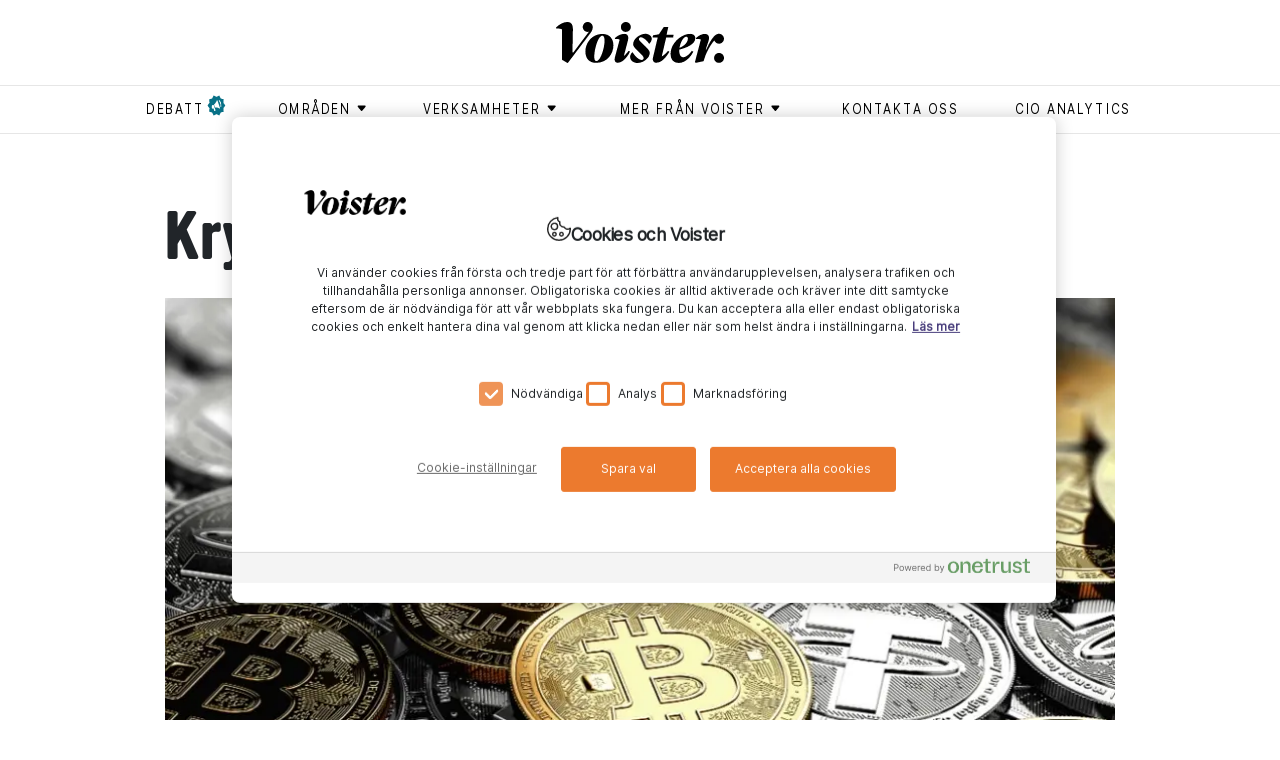

--- FILE ---
content_type: text/html; charset=utf-8
request_url: https://www.voister.se/artikel/2018/01/kryptovaluta-mojlighet-for-cyberbrottslingar/
body_size: 11084
content:
<!DOCTYPE html><html lang="sv"><meta charSet="UTF-8"/><meta http-equiv="X-UA-Compatible" content="IE=edge"/><meta name="viewport" content="width=device-width, initial-scale=1.0"/><link rel="alternate" type="application/rss+xml" title="Voister RSS feed" href="/rss"/><link rel="shortcut icon" href="/favicon.ico" type="image/x-icon"/><link rel="apple-touch-icon" href="/icons/apple-touch-icon.png"/><link rel="apple-touch-icon" sizes="57x57" href="/icons/apple-touch-icon-57x57.png"/><link rel="apple-touch-icon" sizes="72x72" href="/icons/apple-touch-icon-72x72.png"/><link rel="apple-touch-icon" sizes="76x76" href="/icons/apple-touch-icon-76x76.png"/><link rel="apple-touch-icon" sizes="114x114" href="/icons/apple-touch-icon-114x114.png"/><link rel="apple-touch-icon" sizes="120x120" href="/icons/apple-touch-icon-120x120.png"/><link rel="apple-touch-icon" sizes="144x144" href="/icons/apple-touch-icon-144x144.png"/><link rel="apple-touch-icon" sizes="152x152" href="/icons/apple-touch-icon-152x152.png"/><link rel="apple-touch-icon" sizes="180x180" href="/icons/apple-touch-icon-180x180.png"/><head><meta charSet="utf-8"/><meta name="viewport" content="width=device-width"/><title>Kryptovaluta öppnar för cyberbrott - Voister</title><meta property="og:title" content="Kryptovaluta öppnar för cyberbrott"/><meta property="og:url" content="https://www.voister.se/artikel/2018/01/kryptovaluta-mojlighet-for-cyberbrottslingar/"/><meta property="og:image" content="https://cms.voister.se/media/3081/bitcoin-och-tethermynt.jpg?width=600&amp;format=jpg&amp;quality=100&amp;v=1d391372b959b10"/><meta property="og:site_name" content="Voister"/><meta property="og:description" content="Utvinningen av kryptovalutor har ökat kraftigt och det påverkar hela 55 procent av världens alla företag. Det visar en ny rapport över utvecklingen inom cyberhot och skadlig kod från säkerhetsföretaget Check Point."/><meta name="description" content="Utvinningen av kryptovalutor har ökat kraftigt och det påverkar hela 55 procent av världens alla företag. Det visar en ny rapport över utvecklingen inom cyberhot och skadlig kod från säkerhetsföretaget Check Point."/><meta name="twitter:card" content="summary"/><meta name="twitter:image" content="https://cms.voister.se/media/3081/bitcoin-och-tethermynt.jpg?width=600&amp;format=jpg&amp;quality=100&amp;v=1d391372b959b10"/><meta name="twitter:title" content="Kryptovaluta öppnar för cyberbrott"/><meta name="twitter:description" content="Utvinningen av kryptovalutor har ökat kraftigt och det påverkar hela 55 procent av världens alla företag. Det visar en ny rapport över utvecklingen inom cyberhot och skadlig kod från säkerhetsföretaget Check Point."/><link rel="canonical" href="https://www.voister.se/artikel/2018/01/kryptovaluta-mojlighet-for-cyberbrottslingar/"/><link rel="preload" as="image" imageSrcSet="/_next/image/?url=https%3A%2F%2Fcms.voister.se%2Fmedia%2F3081%2Fbitcoin-och-tethermynt.jpg%3Fwidth%3D945%26format%3Dwebp%26quality%3D100%26v%3D1d391372b959b10&amp;w=640&amp;q=75 640w, /_next/image/?url=https%3A%2F%2Fcms.voister.se%2Fmedia%2F3081%2Fbitcoin-och-tethermynt.jpg%3Fwidth%3D945%26format%3Dwebp%26quality%3D100%26v%3D1d391372b959b10&amp;w=750&amp;q=75 750w, /_next/image/?url=https%3A%2F%2Fcms.voister.se%2Fmedia%2F3081%2Fbitcoin-och-tethermynt.jpg%3Fwidth%3D945%26format%3Dwebp%26quality%3D100%26v%3D1d391372b959b10&amp;w=828&amp;q=75 828w, /_next/image/?url=https%3A%2F%2Fcms.voister.se%2Fmedia%2F3081%2Fbitcoin-och-tethermynt.jpg%3Fwidth%3D945%26format%3Dwebp%26quality%3D100%26v%3D1d391372b959b10&amp;w=1080&amp;q=75 1080w, /_next/image/?url=https%3A%2F%2Fcms.voister.se%2Fmedia%2F3081%2Fbitcoin-och-tethermynt.jpg%3Fwidth%3D945%26format%3Dwebp%26quality%3D100%26v%3D1d391372b959b10&amp;w=1200&amp;q=75 1200w, /_next/image/?url=https%3A%2F%2Fcms.voister.se%2Fmedia%2F3081%2Fbitcoin-och-tethermynt.jpg%3Fwidth%3D945%26format%3Dwebp%26quality%3D100%26v%3D1d391372b959b10&amp;w=1920&amp;q=75 1920w, /_next/image/?url=https%3A%2F%2Fcms.voister.se%2Fmedia%2F3081%2Fbitcoin-och-tethermynt.jpg%3Fwidth%3D945%26format%3Dwebp%26quality%3D100%26v%3D1d391372b959b10&amp;w=2048&amp;q=75 2048w, /_next/image/?url=https%3A%2F%2Fcms.voister.se%2Fmedia%2F3081%2Fbitcoin-och-tethermynt.jpg%3Fwidth%3D945%26format%3Dwebp%26quality%3D100%26v%3D1d391372b959b10&amp;w=3840&amp;q=75 3840w" imageSizes="100vw" fetchpriority="high"/><meta name="next-head-count" content="15"/><link data-next-font="" rel="preconnect" href="/" crossorigin="anonymous"/><link rel="preload" href="/_next/static/css/875e0c969296a4c5.css" as="style"/><link rel="stylesheet" href="/_next/static/css/875e0c969296a4c5.css" data-n-g=""/><link rel="preload" href="/_next/static/css/b5250cb5f1db3eaa.css" as="style"/><link rel="stylesheet" href="/_next/static/css/b5250cb5f1db3eaa.css" data-n-p=""/><noscript data-n-css=""></noscript><script defer="" nomodule="" src="/_next/static/chunks/polyfills-42372ed130431b0a.js"></script><script src="https://code.jquery.com/jquery-3.6.3.min.js" defer="" data-nscript="beforeInteractive"></script><script src="https://cdnjs.cloudflare.com/ajax/libs/jquery-validate/1.19.5/jquery.validate.min.js" defer="" data-nscript="beforeInteractive"></script><script src="/_next/static/chunks/webpack-ee7e63bc15b31913.js" defer=""></script><script src="/_next/static/chunks/framework-fbda1792838f005e.js" defer=""></script><script src="/_next/static/chunks/main-6076f903a87f7cea.js" defer=""></script><script src="/_next/static/chunks/pages/_app-b860af6688de4851.js" defer=""></script><script src="/_next/static/chunks/730-189a48f1d305a7c4.js" defer=""></script><script src="/_next/static/chunks/490-ff2e106a8b8f1f49.js" defer=""></script><script src="/_next/static/chunks/886-3b1f9e5c93ad1fa5.js" defer=""></script><script src="/_next/static/chunks/630-ae68a89620d8b704.js" defer=""></script><script src="/_next/static/chunks/1-f96c43facaaca71d.js" defer=""></script><script src="/_next/static/chunks/509-66c3d0f3b0599b9e.js" defer=""></script><script src="/_next/static/chunks/835-479afb0efa4cbdb1.js" defer=""></script><script src="/_next/static/chunks/pages/%5B...slug%5D-72f33f7bdd1d30ad.js" defer=""></script><script src="/_next/static/nXf7maz9t0-93AsFs9CsM/_buildManifest.js" defer=""></script><script src="/_next/static/nXf7maz9t0-93AsFs9CsM/_ssgManifest.js" defer=""></script></head><body><div id="__next"><header class="header_header__P90l2"><div class="container header_headerContainer__vD8a7  header_smallHeader__rYvAb "><a class="header_voisterLogo__jelS_ header_voisterLogoSmall__zmpHv" href="/"><svg version="1.1" id="Lager_1" xmlns="http://www.w3.org/2000/svg" x="0px" y="0px" viewBox="0 0 511.4 124.1"><g><path class="st0" d="M174.8,70.4c0,24.5-17.6,53.3-53.1,53.3c-21.1,0-32.3-13.9-32.3-34.5c0-22.3,16.4-53,53.1-53 C163.6,36.2,174.8,52,174.8,70.4 M116.6,102.4c-0.2,10.6,1.2,15.9,6,15.9c12.6,0,24.6-37.7,25.1-59.8c0.2-9.2-1.2-16.9-6.9-16.9 C128.5,41.6,117,81.3,116.6,102.4"></path><path class="st0" d="M179.1,51.7l0.5-3.4c6.4-5.9,16.9-12.4,28.5-12.4c7.5,0,14.9,4.7,10.7,20.6l-12.1,45.8h0.8 c4.5-3.7,9.1-9.2,13.3-14.9l4.7,2c-10.6,20.8-24.4,33.9-37.8,33.9c-6,0-11.6-4.9-8.4-16.6l14.4-53.1 C191.4,51.7,184.2,50.5,179.1,51.7"></path><path class="st0" d="M247.5,124.1c-12.6,0-22-8.7-22-18.4c0-4.4,2.2-9.4,7-14.4h0.5c7.5,12.2,19.3,23.6,27.9,23.6 c3.2,0,5.9-2.3,5.9-5.7c0-3.4-2.3-6.5-7.5-11.6l-13.6-13.2c-7.7-7.5-11.1-11.9-11-17.4c0.2-15.8,20.1-31.3,37.4-31.3 c10.6,0,19.4,7,19.4,15.4c-0.2,5.4-2.7,9.2-7.4,14.8h-0.5c-7.7-10.9-18.1-19.6-25.5-19.6c-3.2,0-5.7,2.3-5.7,5.2 c0,3.4,2,5.4,8.5,11.7L272.3,74c9.2,9.1,13.1,13.9,13.1,19.9C285.4,108.1,267.1,124.1,247.5,124.1"></path><path class="st0" d="M348.8,95.7c0.3-18.1,10.7-35,25.6-46.6c11.6-8.9,23-13.2,33.9-13.2c7.9,0,15.9,4,15.8,13.4 c-0.2,17.3-26,29-48.6,34.2c-0.2,1.2-0.2,2.3-0.2,3.5c-0.2,14.1,5.5,19.6,12.6,19.6c8.5,0,19.2-10.6,25.6-19.3l4.4,2.5 c-6.7,14.4-23.6,34.1-43.7,34.1C357.7,123.9,348.6,113.8,348.8,95.7 M376,78.3c13.2-4.9,25.3-16.6,25.6-27.5c0-3.9-1.7-6.4-5-6.4 C388.5,44.5,378.8,60.5,376,78.3"></path><path class="st0" d="M336.7,38.3l5-23h-13.9l-14.6,21.8l-18.1,3.4l-0.8,6.5h15.3l-14.4,60.7c-2.3,9.6,2.7,15.6,9.4,15.6 c17.8,0,30.3-16.6,40.7-33.2l-4.3-2.7c-5,6.3-11.3,12.2-18.3,16.6h-0.7l13.4-57h21.1l1.5-8.7H336.7z"></path><path class="st0" d="M496.1,93.7c8.4,0,15.3,6.9,15.3,15.1c0,8.4-6.9,14.9-15.5,14.9c-8.2,0-14.7-6.5-14.7-14.9 C481.2,100.6,487.9,93.7,496.1,93.7"></path><path class="st0" d="M495.9,35.7c-2,0-3.9,0.4-5.9,1.2v0c-10,3.6-22.8,23.7-32.4,46.7h-1.8l8.5-26.2c5.2-15.6-2.7-21.4-11.4-21.4 c-8.7,0-19.4,5.3-26.3,12.3l-0.5,3.2c7.4-1.3,13.2,0.7,14.8,1.8c0,0-10.4,39.5-12.7,47.9l-5.2,19.9l2.3,2.5l23.8-4.9l4-11.9 c6.6-20.3,21.6-44.3,29.1-50.5c2.1,5.5,7.4,9.4,13.7,9.4c8.6,0,15.4-6.5,15.4-14.9C511.3,42.6,504.3,35.7,495.9,35.7"></path><path class="st0" d="M212.4,0c8.4,0,15.3,6.9,15.3,15.1c0,8.4-6.9,14.9-15.5,14.9c-8.2,0-14.7-6.5-14.7-14.9 C197.4,6.9,204.1,0,212.4,0"></path><path class="st0" d="M111.7,15.1c0-8.2-6.9-15.1-15.3-15.1c-8.2,0-14.9,6.9-14.9,15.1c0,8.4,6.5,14.9,14.7,14.9 c1.3,0,2.6-0.2,3.9-0.5L52.9,92c0,0-2.9,0.5-2.8-1.2l1.4-69.2c0,0,0-0.1,0-0.1C50.8,3.7,43.8,0,33.6,0C23.5,0,9.7,6.9,0.5,16.4 c-0.2,0.2-0.4,0.5-0.5,0.8l0,0.1c-0.3,1.3,0.7,2.4,2,2.3C3,19.6,4,19.5,4.9,19.5c4.4,0,9.1,1.1,13.1,2.8v0.2v90.5 c0,0.7,0.2,1.3,0.8,1.6l15,8.9c0,0,1.8,1,2.7-0.1c0.6-0.8,68.4-89.8,68.4-89.8C111.2,25.1,111.7,19.8,111.7,15.1"></path></g></svg></a></div><nav class="header_superTags__fSuym d-none d-md-block" role="navigation"><div class="container"><ul><li><a href="/tag/debatt/"><span class="header_flagged__iJI4D">debatt</span></a></li><li><button class="header_menuButton__kQdOa" aria-expanded="false" aria-controls="submenu-områden" aria-haspopup="true" type="button"><div class=""><span class="header_textWithIcon__DIY4C">områden<svg xmlns="http://www.w3.org/2000/svg" viewBox="0 0 9 9"><path fill-rule="evenodd" d="M7.182 5.354L4.854 7.682a.5.5 0 0 1-.708 0L1.818 5.354a.5.5 0 0 1 .354-.854h4.656a.5.5 0 0 1 .354.854z"></path></svg></span></div><ul class="header_submenu__WfHnp " id="submenu-områden"><li><a href="/tag/ai/"><span class="">ai</span></a></li><li><a href="/tag/ar/"><span class="">ar</span></a></li><li><a href="/tag/arbetsplats/"><span class="">arbetsplats</span></a></li><li><a href="/tag/blockkedja/"><span class="">blockkedja </span></a></li><li><a href="/tag/data/"><span class="">data</span></a></li><li><a href="/tag/dronare/"><span class="">drönare </span></a></li><li><a href="/tag/generativ-ai/"><span class="">generativ AI</span></a></li><li><a href="/tag/hallbarhet/"><span class="">hållbarhet</span></a></li><li><a href="/tag/informationssakerhet/"><span class="">Informationssäkerhet</span></a></li><li><a href="/tag/iot/"><span class="">iot</span></a></li><li><a href="/tag/jamstalldhet/"><span class="">jämställdhet</span></a></li><li><a href="/tag/ledarskap/"><span class="">ledarskap</span></a></li><li><a href="/tag/moln/"><span class="">moln</span></a></li><li><a href="/tag/sakerhet/"><span class="">säkerhet</span></a></li><li><a href="/tag/vr/"><span class="">vr</span></a></li></ul></button></li><li><button class="header_menuButton__kQdOa" aria-expanded="false" aria-controls="submenu-Verksamheter" aria-haspopup="true" type="button"><div class=""><span class="header_textWithIcon__DIY4C">Verksamheter<svg xmlns="http://www.w3.org/2000/svg" viewBox="0 0 9 9"><path fill-rule="evenodd" d="M7.182 5.354L4.854 7.682a.5.5 0 0 1-.708 0L1.818 5.354a.5.5 0 0 1 .354-.854h4.656a.5.5 0 0 1 .354.854z"></path></svg></span></div><ul class="header_submenu__WfHnp " id="submenu-Verksamheter"><li><a href="/tag/bygg/"><span class="">bygg</span></a></li><li><a href="/tag/energi/"><span class="">energi</span></a></li><li><a href="/tag/fastighet/"><span class="">fastighet </span></a></li><li><a href="/tag/finans/"><span class="">finans</span></a></li><li><a href="/tag/forskning/"><span class="">forskning</span></a></li><li><a href="/tag/industri/"><span class="">industri</span></a></li><li><a href="/tag/kommun/"><span class="">kommun</span></a></li><li><a href="/tag/lantbruk/"><span class="">lantbruk</span></a></li><li><a href="/tag/myndighet/"><span class="">myndighet</span></a></li><li><a href="/tag/omsorg/"><span class="">omsorg</span></a></li><li><a href="/tag/region/"><span class="">region</span></a></li><li><a href="/tag/skog/"><span class="">skog</span></a></li><li><a href="/tag/skola/"><span class="">skola</span></a></li><li><a href="/tag/transport/"><span class="">transport</span></a></li><li><a href="/tag/vard/"><span class="">vård</span></a></li><li><a href="/tag/"><span class=""></span></a></li></ul></button></li><li><button class="header_menuButton__kQdOa" aria-expanded="false" aria-controls="submenu-Mer från Voister" aria-haspopup="true" type="button"><div class=""><span class="header_textWithIcon__DIY4C">Mer från Voister<svg xmlns="http://www.w3.org/2000/svg" viewBox="0 0 9 9"><path fill-rule="evenodd" d="M7.182 5.354L4.854 7.682a.5.5 0 0 1-.708 0L1.818 5.354a.5.5 0 0 1 .354-.854h4.656a.5.5 0 0 1 .354.854z"></path></svg></span></div><ul class="header_submenu__WfHnp " id="submenu-Mer från Voister"><li><a href="/tag/cio-talks/"><span class="">CIO Talks</span></a></li><li><a href="/tag/native/"><span class="">Native</span></a></li><li><a href="/tag/voister-bevakar/"><span class="">Voister Bevakar </span></a></li><li><a href="/tag/voister-forklarar/"><span class="">Voister Förklarar</span></a></li><li><a href="/tag/voister-techtalk/"><span class="">Voister techtalk</span></a></li></ul></button></li><li><a href="/kontakta-oss/"><span class="">Kontakta oss</span></a></li><li><a href="/cio-analytics/"><span class="">CIO Analytics</span></a></li></ul></div></nav><div class="d-block d-md-none pe-none"><button aria-expanded="false" aria-controls="mobile-menu" aria-haspopup="true" aria-label="Open menu" type="button" class="style_mobileMenuButton__tWSWz pe-auto"><span class="style_line__oCBc2 style_topLine__gNXVC"></span><span class="style_line__oCBc2 style_middleLine__IutXy"></span><span class="style_line__oCBc2 style_bottomLine__MovS2"></span></button><nav id="mobile-menu" role="navigation" class="header_superTags__fSuym header_mobileSuperTags__d2HxN"><div class="container"><ul><li><a href="/tag/debatt/"><span class="header_flagged__iJI4D">debatt</span></a></li><li class=""><button class="header_menuButton__kQdOa" aria-expanded="false" aria-controls="mobile-submenu-områden" aria-haspopup="true" type="button"><div><span class="header_textWithIcon__DIY4C">områden<svg xmlns="http://www.w3.org/2000/svg" viewBox="0 0 9 9" aria-hidden="true"><path fill-rule="evenodd" d="M7.182 5.354L4.854 7.682a.5.5 0 0 1-.708 0L1.818 5.354a.5.5 0 0 1 .354-.854h4.656a.5.5 0 0 1 .354.854z"></path></svg></span></div></button><ul id="mobile-submenu-områden" class="header_mobileSubMenu__O8Khw"><li><a href="/tag/ai/"><span class="">ai</span></a></li><li><a href="/tag/ar/"><span class="">ar</span></a></li><li><a href="/tag/arbetsplats/"><span class="">arbetsplats</span></a></li><li><a href="/tag/blockkedja/"><span class="">blockkedja </span></a></li><li><a href="/tag/data/"><span class="">data</span></a></li><li><a href="/tag/dronare/"><span class="">drönare </span></a></li><li><a href="/tag/generativ-ai/"><span class="">generativ AI</span></a></li><li><a href="/tag/hallbarhet/"><span class="">hållbarhet</span></a></li><li><a href="/tag/informationssakerhet/"><span class="">Informationssäkerhet</span></a></li><li><a href="/tag/iot/"><span class="">iot</span></a></li><li><a href="/tag/jamstalldhet/"><span class="">jämställdhet</span></a></li><li><a href="/tag/ledarskap/"><span class="">ledarskap</span></a></li><li><a href="/tag/moln/"><span class="">moln</span></a></li><li><a href="/tag/sakerhet/"><span class="">säkerhet</span></a></li><li><a href="/tag/vr/"><span class="">vr</span></a></li></ul></li><li class=""><button class="header_menuButton__kQdOa" aria-expanded="false" aria-controls="mobile-submenu-Verksamheter" aria-haspopup="true" type="button"><div><span class="header_textWithIcon__DIY4C">Verksamheter<svg xmlns="http://www.w3.org/2000/svg" viewBox="0 0 9 9" aria-hidden="true"><path fill-rule="evenodd" d="M7.182 5.354L4.854 7.682a.5.5 0 0 1-.708 0L1.818 5.354a.5.5 0 0 1 .354-.854h4.656a.5.5 0 0 1 .354.854z"></path></svg></span></div></button><ul id="mobile-submenu-Verksamheter" class="header_mobileSubMenu__O8Khw"><li><a href="/tag/bygg/"><span class="">bygg</span></a></li><li><a href="/tag/energi/"><span class="">energi</span></a></li><li><a href="/tag/fastighet/"><span class="">fastighet </span></a></li><li><a href="/tag/finans/"><span class="">finans</span></a></li><li><a href="/tag/forskning/"><span class="">forskning</span></a></li><li><a href="/tag/industri/"><span class="">industri</span></a></li><li><a href="/tag/kommun/"><span class="">kommun</span></a></li><li><a href="/tag/lantbruk/"><span class="">lantbruk</span></a></li><li><a href="/tag/myndighet/"><span class="">myndighet</span></a></li><li><a href="/tag/omsorg/"><span class="">omsorg</span></a></li><li><a href="/tag/region/"><span class="">region</span></a></li><li><a href="/tag/skog/"><span class="">skog</span></a></li><li><a href="/tag/skola/"><span class="">skola</span></a></li><li><a href="/tag/transport/"><span class="">transport</span></a></li><li><a href="/tag/vard/"><span class="">vård</span></a></li><li><a href="/tag/"><span class=""></span></a></li></ul></li><li class=""><button class="header_menuButton__kQdOa" aria-expanded="false" aria-controls="mobile-submenu-Mer från Voister" aria-haspopup="true" type="button"><div><span class="header_textWithIcon__DIY4C">Mer från Voister<svg xmlns="http://www.w3.org/2000/svg" viewBox="0 0 9 9" aria-hidden="true"><path fill-rule="evenodd" d="M7.182 5.354L4.854 7.682a.5.5 0 0 1-.708 0L1.818 5.354a.5.5 0 0 1 .354-.854h4.656a.5.5 0 0 1 .354.854z"></path></svg></span></div></button><ul id="mobile-submenu-Mer från Voister" class="header_mobileSubMenu__O8Khw"><li><a href="/tag/cio-talks/"><span class="">CIO Talks</span></a></li><li><a href="/tag/native/"><span class="">Native</span></a></li><li><a href="/tag/voister-bevakar/"><span class="">Voister Bevakar </span></a></li><li><a href="/tag/voister-forklarar/"><span class="">Voister Förklarar</span></a></li><li><a href="/tag/voister-techtalk/"><span class="">Voister techtalk</span></a></li></ul></li><li><a href="/kontakta-oss/"><span class="">Kontakta oss</span></a></li><li><a href="/cio-analytics/"><span class="">CIO Analytics</span></a></li></ul></div></nav></div></header><main><section class="article"><div class="container"><div class="row"><div><div><article><div class="articles_heading__3qbf5 col-sm-10 offset-sm-1"><h1>Kryptovaluta öppnar för cyberbrott</h1><div class="articles_articleImage__zo19J"><img alt="bitcoin- och tethermynt.jpg" fetchpriority="high" width="0" height="0" decoding="async" data-nimg="1" style="color:transparent;width:100%;height:auto" sizes="100vw" srcSet="/_next/image/?url=https%3A%2F%2Fcms.voister.se%2Fmedia%2F3081%2Fbitcoin-och-tethermynt.jpg%3Fwidth%3D945%26format%3Dwebp%26quality%3D100%26v%3D1d391372b959b10&amp;w=640&amp;q=75 640w, /_next/image/?url=https%3A%2F%2Fcms.voister.se%2Fmedia%2F3081%2Fbitcoin-och-tethermynt.jpg%3Fwidth%3D945%26format%3Dwebp%26quality%3D100%26v%3D1d391372b959b10&amp;w=750&amp;q=75 750w, /_next/image/?url=https%3A%2F%2Fcms.voister.se%2Fmedia%2F3081%2Fbitcoin-och-tethermynt.jpg%3Fwidth%3D945%26format%3Dwebp%26quality%3D100%26v%3D1d391372b959b10&amp;w=828&amp;q=75 828w, /_next/image/?url=https%3A%2F%2Fcms.voister.se%2Fmedia%2F3081%2Fbitcoin-och-tethermynt.jpg%3Fwidth%3D945%26format%3Dwebp%26quality%3D100%26v%3D1d391372b959b10&amp;w=1080&amp;q=75 1080w, /_next/image/?url=https%3A%2F%2Fcms.voister.se%2Fmedia%2F3081%2Fbitcoin-och-tethermynt.jpg%3Fwidth%3D945%26format%3Dwebp%26quality%3D100%26v%3D1d391372b959b10&amp;w=1200&amp;q=75 1200w, /_next/image/?url=https%3A%2F%2Fcms.voister.se%2Fmedia%2F3081%2Fbitcoin-och-tethermynt.jpg%3Fwidth%3D945%26format%3Dwebp%26quality%3D100%26v%3D1d391372b959b10&amp;w=1920&amp;q=75 1920w, /_next/image/?url=https%3A%2F%2Fcms.voister.se%2Fmedia%2F3081%2Fbitcoin-och-tethermynt.jpg%3Fwidth%3D945%26format%3Dwebp%26quality%3D100%26v%3D1d391372b959b10&amp;w=2048&amp;q=75 2048w, /_next/image/?url=https%3A%2F%2Fcms.voister.se%2Fmedia%2F3081%2Fbitcoin-och-tethermynt.jpg%3Fwidth%3D945%26format%3Dwebp%26quality%3D100%26v%3D1d391372b959b10&amp;w=3840&amp;q=75 3840w" src="/_next/image/?url=https%3A%2F%2Fcms.voister.se%2Fmedia%2F3081%2Fbitcoin-och-tethermynt.jpg%3Fwidth%3D945%26format%3Dwebp%26quality%3D100%26v%3D1d391372b959b10&amp;w=3840&amp;q=75"/></div><div class="articles_summary__8aHEZ"><p>Utvinningen av kryptovalutor har ökat kraftigt och det påverkar hela 55 procent av världens alla företag. Det visar en ny rapport över utvecklingen inom cyberhot och skadlig kod från säkerhetsföretaget Check Point.</p></div></div><div class="articles_articleContent__m63NN col-md-10 offset-md-1 col-xl-7 offset-xl-3 col-sm-12 col-sm-1"><div class="articles_meta__miw5k"><p class="articles_info__xg5_A"><span class="articles_publishDate__TzY86">19 januari 2018</span><span>Uppdaterad <!-- -->2 oktober 2023</span><span>Reporter <!-- -->anne hammarskjöld</span><span>säkerhet</span><span>Foto <!-- -->adobestock</span></p></div><div><p>Det är populära webbplatser, i första hand streaming- och fildelningstjänster, som medvetet har injicerats av utvinnare av kryptovalutor utan att användarna har meddelats. Detta är inte alltid olagligt men innebär att verktygen kan hackas och cyberkriminella på så sätt använda upp till 65 procent av slutanvändarens totala CPU-resurser för att generera mer intäkter.</p>
<p>– Allt fler är skeptiska gentemot pop-ups och banner-annonser, och vi ser också en ökad användning av ad-blockers. Hemsidor har därför börjat använda utvinning av kryptovalutor som en alternativ källa till intäkter, något som cyberkriminella drar nytta av och som troligtvis kommer att ske i ökad omfattning kommande månader, säger Åsa Edner, Sverigechef på Check Point.</p>
<h2>Monero vanligast</h2>
<p>Rapporten visar att Coinhive, som utvinner kryptovalutan Monero, var den vanligaste skadliga koden under december både globalt och i Sverige. Rik ek, som används för att introducera sårbarheter till Flash, Java, Silverlight och Internet Explorer, hamnade på en andra plats i Sverige, medan masken Ramnit, hamnade på listans tredje plats.</p>
<p>Topplistan baseras på&nbsp;ThreatCloud World Cyber Threat Map, som drivs av Check Point och är världens största samarbetsnätverk för att bekämpa it-brottslighet.&nbsp;</p>
<p><em>Källa: Check Point</em></p></div><div class="articles_tagList__1bk1H row"><div class="col-sm-8 clearfix"><p class="articles_vign___Od9k"><span>Läs mer om ämnet:</span></p><nav class="articles_tags__ZbCGm "><ul><li><a href="/tag/asa-edner/">#<!-- -->åsa edner</a></li><li><a href="/tag/check-point/">#<!-- -->check point</a></li><li><a href="/tag/kryptovalutor/">#<!-- -->kryptovalutor</a></li><li><a href="/tag/sakerhet/">#<!-- -->säkerhet</a></li><li><a href="/tag/coinhive/">#<!-- -->Coinhive</a></li><li><a href="/tag/monero/">#<!-- -->monero</a></li></ul></nav></div><div class="col-sm-4"><div class="social_socialShare__ChpOm"><div class="social_containerBtn__XCuun"><a aria-label="Share on Facebook" class="social_socialBtn__KeYeo fb" target="_blank" href="https://www.facebook.com/sharer/sharer.php?u=https://voister.se/artikel/2018/01/kryptovaluta-mojlighet-for-cyberbrottslingar/&amp;title=kryptovaluta+m%c3%b6jlighet+f%c3%b6r+cyberbrottslingar" data-url="https://www.facebook.com/sharer/sharer.php?u=https://voister.se/artikel/2018/01/kryptovaluta-mojlighet-for-cyberbrottslingar/&amp;title=kryptovaluta+m%c3%b6jlighet+f%c3%b6r+cyberbrottslingar"></a></div><div class="social_containerBtn__XCuun"><a aria-label="Share on LinkedIn" class="social_socialBtn__KeYeo in" target="_blank" href="https://www.linkedin.com/shareArticle?mini=true&amp;url=https://voister.se/artikel/2018/01/kryptovaluta-mojlighet-for-cyberbrottslingar/&amp;title=kryptovaluta+m%c3%b6jlighet+f%c3%b6r+cyberbrottslingar" data-url="https://www.linkedin.com/shareArticle?mini=true&amp;url=https://voister.se/artikel/2018/01/kryptovaluta-mojlighet-for-cyberbrottslingar/&amp;title=kryptovaluta+m%c3%b6jlighet+f%c3%b6r+cyberbrottslingar"></a></div><div class="social_containerBtn__XCuun"><a aria-label="Share on Twitter" class="social_socialBtn__KeYeo tw" target="_blank" href="https://twitter.com/intent/tweet?status=kryptovaluta+m%c3%b6jlighet+f%c3%b6r+cyberbrottslingar-https://voister.se/artikel/2018/01/kryptovaluta-mojlighet-for-cyberbrottslingar/" data-url="https://twitter.com/intent/tweet?status=kryptovaluta+m%c3%b6jlighet+f%c3%b6r+cyberbrottslingar-https://voister.se/artikel/2018/01/kryptovaluta-mojlighet-for-cyberbrottslingar/"></a></div><div class="social_containerBtn__XCuun"><a aria-label="Share via Email" class="social_socialBtn__KeYeo mail" target="_blank" href="mailto:?subject=kryptovaluta möjlighet för cyberbrottslingar&amp;body=https://voister.se/artikel/2018/01/kryptovaluta-mojlighet-for-cyberbrottslingar/"></a></div></div></div></div></div></article></div></div><div class="spinner "></div></div></div></section><section id="prenumerera" class="subscription_subscription__8XWMk"><div class="container"><p class="subscription_heading__2bgRn">Voisters nyhetsbrev</p><div data-form-id="8c4dac91-856f-ef11-a670-000d3abdc683" data-form-api-url="https://public-eur.mkt.dynamics.com/api/v1.0/orgs/c1c8d7bd-49b8-4473-b7b5-4629d1bb3522/landingpageforms" data-cached-form-url="https://assets-eur.mkt.dynamics.com/c1c8d7bd-49b8-4473-b7b5-4629d1bb3522/digitalassets/forms/8c4dac91-856f-ef11-a670-000d3abdc683"></div></div></section><section class="articles_articlesGridList__AyZ9s"><div class="container-md"><p class="articles_header__JkLO_"><span>SENASTE NYTT</span></p><div class="row gx-0 articles_articlesRow__kvMCm"><div><div style="display:flex;flex-direction:row;justify-content:center;align-content:stretch;box-sizing:border-box;width:100%;gap:0"><div style="display:flex;flex-direction:column;justify-content:flex-start;align-content:stretch;flex:1;width:0;gap:0"></div></div></div></div><div class="spinner "></div></div></section><div class="macros_ctaModal__11cCu "><div class="macros_modalContent__n6hUt"><div class="macros_top__I9c71"><button aria-label="Stäng" class="macros_close__G7dVS"><img alt="Stäng" loading="lazy" width="50" height="50" decoding="async" data-nimg="1" style="color:transparent" src="/_next/static/media/subscribe-toaster-close.54592912.svg"/></button></div><div class="macros_content__HbylG" style="height:px"><div></div></div></div></div></main><div><div><!-- One Trust -->
   <script src="https://cdn.cookielaw.org/scripttemplates/otSDKStub.js" data-document-language="true" type="text/javascript" charset="UTF-8" data-domain-script="7420f0a1-fc65-445d-975f-02ac18f1bc67" ></script>
<script type="text/javascript">
function OptanonWrapper() { }
</script>
<!-- End of One Trust -->
<script>
    function d365mktConfigureTracking() {
         return {Anonymize: true};
    }
    console.log('d365mktConfigureTracking = true | Page load');
</script>
<script type="text/plain" class="optanon-category-C0004">
    function d365mktConfigureTracking() {
         return {Anonymize: false};
    }
    console.log('d365mktConfigureTracking = false | C0004');
</script>
<!-- Google Tag Manager -->
<noscript><iframe src="//www.googletagmanager.com/ns.html?id=GTM-KD9KLW"
height="0" width="0" style="display:none;visibility:hidden"></iframe></noscript>
<script>(function(w,d,s,l,i){w[l]=w[l]||[];w[l].push({'gtm.start':
new Date().getTime(),event:'gtm.js'});var f=d.getElementsByTagName(s)[0],
j=d.createElement(s),dl=l!='dataLayer'?'&l='+l:'';j.async=true;j.src=
'//www.googletagmanager.com/gtm.js?id='+i+dl;f.parentNode.insertBefore(j,f);
})(window,document,'script','dataLayer','GTM-KD9KLW');</script>
<!-- End Google Tag Manager -->


<!-- Styling fixes for subscription forms -->
<style type="text/css">
.marketing-subscription-list {
display:flex;
align-items:baseline;
}
.lp-form-button {
line-height:30px;
}
.subscription form *[data-layout="true"] {
margin:0;
max-width:100%;
}

all-handler, #onetrust-consent-sdk #onetrust-accept-btn-handler, #onetrust-consent-sdk #onetrust-pc-sdk .ot-leg-btn-container .ot-active-leg-btn, #onetrust-consent-sdk #onetrust-pc-sdk button:not(#clear-filters-handler):not(.ot-close-icon):not(#filter-btn-handler):not(.ot-remove-objection-handler):not(.ot-obj-leg-btn-handler):not([aria-expanded]):not(.ot-link-btn) {
    color: #fff !important;
}
</style></div><button id="ot-sdk-btn" class="ot-sdk-show-settings">Cookies Settings</button></div><footer class="footer_footer__feML_ "><div class="container"><nav><div class="row"><div class="footer_footerColumn__iRqt4 col-md-4 col-6"><p class="footer_heading__LBy8J">Aktuella ämnen</p><ul><li><a href="/tag/generativ-ai" target="_self">Generativ AI</a></li><li><a href="/tag/arbetsplats" target="_self">Hybridarbete</a></li><li><a href="/tag/moln" target="_self">Molnlösningar</a></li><li><a href="/tag/sakerhet" target="_self">Säkerhet</a></li><li><a href="/tag/vard" target="_blank">Vård</a></li></ul></div><div class="footer_footerColumn__iRqt4 col-md-4 col-6"><p class="footer_heading__LBy8J">Bevakningar</p><ul><li><a href="/tag/dell-technologies-world" target="_self">Dell Technologies World</a></li><li><a href="/tag/it-arenan" target="_self">IT-arenan</a></li><li><a href="/tag/microsoft-ignite" target="_self">Microsoft Ignite</a></li><li><a href="/tag/vitalis" target="_self">Vitalis</a></li><li><a href="/tag/vmware-explore" target="_self">VMware Explore</a></li></ul></div><div class="footer_footerColumn__iRqt4 col-md-4 col-6"><p class="footer_heading__LBy8J">Om Voister</p><ul><li><a href="https://www.atea.se/om-atea/integritetspolicy/" target="_self">Integritetspolicy</a></li><li><a href="https://voister.se/cookies/" target="_self">Cookies</a></li><li><a href="#prenumerera" target="_self">Prenumerera på nyhetsbrevet</a></li><li><a href="https://voister.se/om-voister/" target="_self">Om oss</a></li></ul></div></div></nav><div class="footer_footerSocial__Cehjs"><a href="https://www.facebook.com/voisterse" target="_blank" class="footer_footerSocialLink__umlEJ"><img alt="Voister på Facebook" loading="lazy" width="30" height="31" decoding="async" data-nimg="1" style="color:transparent" src="/_next/static/media/fb-logo-2019.9bf73bbd.svg"/></a><a href="https://www.linkedin.com/company/voister/" target="_blank" class="footer_footerSocialLink__umlEJ"><img alt="Voister på LinkedIn" loading="lazy" width="30" height="30" decoding="async" data-nimg="1" style="color:transparent" src="/_next/static/media/linkedin-logo-2019.bc920c1c.svg"/></a><a href="https://twitter.com/voisterse" target="_blank" class="footer_footerSocialLink__umlEJ"><img alt="Voister på Twitter" loading="lazy" width="30" height="25" decoding="async" data-nimg="1" style="color:transparent" src="/_next/static/media/twitter-logo-2019.d112542f.svg"/></a><a href="https://www.youtube.com/channel/UCXIIkD7qtUYlgJRi1A4xkeQ" target="_blank" class="footer_footerSocialLink__umlEJ"><img alt="Voister på YouTube" loading="lazy" width="32" height="23" decoding="async" data-nimg="1" style="color:transparent" src="/_next/static/media/yt-logo-2019.69d2564a.svg"/></a><a href="https://www.instagram.com/voisterse/" target="_blank" class="footer_footerSocialLink__umlEJ"><img alt="Voister på Instagram" loading="lazy" width="30" height="30" decoding="async" data-nimg="1" style="color:transparent" srcSet="/_next/image/?url=%2F_next%2Fstatic%2Fmedia%2Fig-color-2019.3274fb6e.png&amp;w=32&amp;q=75 1x, /_next/image/?url=%2F_next%2Fstatic%2Fmedia%2Fig-color-2019.3274fb6e.png&amp;w=64&amp;q=75 2x" src="/_next/image/?url=%2F_next%2Fstatic%2Fmedia%2Fig-color-2019.3274fb6e.png&amp;w=64&amp;q=75"/></a></div><div class="footer_colophon__Lztbn"><img alt="Voister icon" loading="lazy" width="40" height="45" decoding="async" data-nimg="1" style="color:transparent" src="/_next/static/media/voister-hex.693d1758.svg"/><p>© 2025 Atea. All rights reserved.</p></div></div></footer></div><script id="__NEXT_DATA__" type="application/json">{"props":{"pageProps":{"seo":{"title":"Kryptovaluta öppnar för cyberbrott - Voister","ogTitle":"Kryptovaluta öppnar för cyberbrott","ogUrl":"https://voister.se/artikel/2018/01/kryptovaluta-mojlighet-for-cyberbrottslingar/","ogImg":"https://cms.voister.se/media/3081/bitcoin-och-tethermynt.jpg?width=600\u0026format=jpg\u0026quality=100\u0026v=1d391372b959b10","ogDescription":"Utvinningen av kryptovalutor har ökat kraftigt och det påverkar hela 55 procent av världens alla företag. Det visar en ny rapport över utvecklingen inom cyberhot och skadlig kod från säkerhetsföretaget Check Point.","metaDescription":"Utvinningen av kryptovalutor har ökat kraftigt och det påverkar hela 55 procent av världens alla företag. Det visar en ny rapport över utvecklingen inom cyberhot och skadlig kod från säkerhetsföretaget Check Point.","summary":"Utvinningen av kryptovalutor har ökat kraftigt och det påverkar hela 55 procent av världens alla företag. Det visar en ny rapport över utvecklingen inom cyberhot och skadlig kod från säkerhetsföretaget Check Point.","twitterCardTitle":"Kryptovaluta öppnar för cyberbrott","twitterCardDescription":"Utvinningen av kryptovalutor har ökat kraftigt och det påverkar hela 55 procent av världens alla företag. Det visar en ny rapport över utvecklingen inom cyberhot och skadlig kod från säkerhetsföretaget Check Point.","twitterCardImage":"https://cms.voister.se/media/3081/bitcoin-och-tethermynt.jpg?width=600\u0026format=jpg\u0026quality=100\u0026v=1d391372b959b10","noGoogleIndex":false},"pageModel":{"id":4870,"url":"/artikel/2018/01/kryptovaluta-mojlighet-for-cyberbrottslingar/","articleSerie":null,"content":{"heading":"Kryptovaluta öppnar för cyberbrott","publishDate":{"rawDate":"2018-01-19T00:00:00Z","dateString":"19 januari 2018"},"summary":"\u003cp\u003eUtvinningen av kryptovalutor har ökat kraftigt och det påverkar hela 55 procent av världens alla företag. Det visar en ny rapport över utvecklingen inom cyberhot och skadlig kod från säkerhetsföretaget Check Point.\u003c/p\u003e","topMedia":{"mediaType":0,"text":"","media":{"altText":"bitcoin- och tethermynt.jpg","cropUrl":"/media/3081/bitcoin-och-tethermynt.jpg?width=945\u0026format=webp\u0026quality=100\u0026v=1d391372b959b10"}},"bodyText":"\u003cp\u003eDet är populära webbplatser, i första hand streaming- och fildelningstjänster, som medvetet har injicerats av utvinnare av kryptovalutor utan att användarna har meddelats. Detta är inte alltid olagligt men innebär att verktygen kan hackas och cyberkriminella på så sätt använda upp till 65 procent av slutanvändarens totala CPU-resurser för att generera mer intäkter.\u003c/p\u003e\n\u003cp\u003e– Allt fler är skeptiska gentemot pop-ups och banner-annonser, och vi ser också en ökad användning av ad-blockers. Hemsidor har därför börjat använda utvinning av kryptovalutor som en alternativ källa till intäkter, något som cyberkriminella drar nytta av och som troligtvis kommer att ske i ökad omfattning kommande månader, säger Åsa Edner, Sverigechef på Check Point.\u003c/p\u003e\n\u003ch2\u003eMonero vanligast\u003c/h2\u003e\n\u003cp\u003eRapporten visar att Coinhive, som utvinner kryptovalutan Monero, var den vanligaste skadliga koden under december både globalt och i Sverige. Rik ek, som används för att introducera sårbarheter till Flash, Java, Silverlight och Internet Explorer, hamnade på en andra plats i Sverige, medan masken Ramnit, hamnade på listans tredje plats.\u003c/p\u003e\n\u003cp\u003eTopplistan baseras på ThreatCloud World Cyber Threat Map, som drivs av Check Point och är världens största samarbetsnätverk för att bekämpa it-brottslighet. \u003c/p\u003e\n\u003cp\u003e\u003cem\u003eKälla: Check Point\u003c/em\u003e\u003c/p\u003e","articleWriter":"anne hammarskjöld","category":"säkerhet","articlePhotographer":"adobestock","updateDate":{"rawDate":"2023-10-02T14:48:47.433Z","dateString":"2 oktober 2023"},"socialShare":{"faceBookLink":"https://www.facebook.com/sharer/sharer.php?u=https://voister.se/artikel/2018/01/kryptovaluta-mojlighet-for-cyberbrottslingar/\u0026title=kryptovaluta+m%c3%b6jlighet+f%c3%b6r+cyberbrottslingar","twitterLink":"https://twitter.com/intent/tweet?status=kryptovaluta+m%c3%b6jlighet+f%c3%b6r+cyberbrottslingar-https://voister.se/artikel/2018/01/kryptovaluta-mojlighet-for-cyberbrottslingar/","linkedInLink":"https://www.linkedin.com/shareArticle?mini=true\u0026url=https://voister.se/artikel/2018/01/kryptovaluta-mojlighet-for-cyberbrottslingar/\u0026title=kryptovaluta+m%c3%b6jlighet+f%c3%b6r+cyberbrottslingar","mailLink":"mailto:?subject=kryptovaluta möjlighet för cyberbrottslingar\u0026body=https://voister.se/artikel/2018/01/kryptovaluta-mojlighet-for-cyberbrottslingar/"},"prioritizedTags":[],"tags":[{"name":"åsa edner","urlSegment":"asa-edner"},{"name":"check point","urlSegment":"check-point"},{"name":"kryptovalutor","urlSegment":"kryptovalutor"},{"name":"säkerhet","urlSegment":"sakerhet"},{"name":"Coinhive","urlSegment":"coinhive"},{"name":"monero","urlSegment":"monero"}],"isGuide":false,"contentModules":[],"previewImageSrc":"/media/3081/bitcoin-och-tethermynt.jpg?width=375\u0026height=365\u0026v=1d391372b959b10","showAdditionalDetails":true,"modalParams":null},"recommendedArticle":null,"subscriptionSettings":{"heading":"Voisters nyhetsbrev","intro":"Allt om digitalisering, branschens insikter och smartare teknik.","position":0},"showShortStoryList":true,"googleTagSettings":{"articleSize":"M","refererTitle":"","showSubscriptionToaster":false}},"pageType":"ArticlePage","layout":{"tagManagerCode":"\u003c!-- One Trust --\u003e\n   \u003cscript src=\"https://cdn.cookielaw.org/scripttemplates/otSDKStub.js\" data-document-language=\"true\" type=\"text/javascript\" charset=\"UTF-8\" data-domain-script=\"7420f0a1-fc65-445d-975f-02ac18f1bc67\" \u003e\u003c/script\u003e\n\u003cscript type=\"text/javascript\"\u003e\nfunction OptanonWrapper() { }\n\u003c/script\u003e\n\u003c!-- End of One Trust --\u003e\n\u003cscript\u003e\n    function d365mktConfigureTracking() {\n         return {Anonymize: true};\n    }\n    console.log('d365mktConfigureTracking = true | Page load');\n\u003c/script\u003e\n\u003cscript type=\"text/plain\" class=\"optanon-category-C0004\"\u003e\n    function d365mktConfigureTracking() {\n         return {Anonymize: false};\n    }\n    console.log('d365mktConfigureTracking = false | C0004');\n\u003c/script\u003e\n\u003c!-- Google Tag Manager --\u003e\n\u003cnoscript\u003e\u003ciframe src=\"//www.googletagmanager.com/ns.html?id=GTM-KD9KLW\"\nheight=\"0\" width=\"0\" style=\"display:none;visibility:hidden\"\u003e\u003c/iframe\u003e\u003c/noscript\u003e\n\u003cscript\u003e(function(w,d,s,l,i){w[l]=w[l]||[];w[l].push({'gtm.start':\nnew Date().getTime(),event:'gtm.js'});var f=d.getElementsByTagName(s)[0],\nj=d.createElement(s),dl=l!='dataLayer'?'\u0026l='+l:'';j.async=true;j.src=\n'//www.googletagmanager.com/gtm.js?id='+i+dl;f.parentNode.insertBefore(j,f);\n})(window,document,'script','dataLayer','GTM-KD9KLW');\u003c/script\u003e\n\u003c!-- End Google Tag Manager --\u003e\n\n\n\u003c!-- Styling fixes for subscription forms --\u003e\n\u003cstyle type=\"text/css\"\u003e\n.marketing-subscription-list {\ndisplay:flex;\nalign-items:baseline;\n}\n.lp-form-button {\nline-height:30px;\n}\n.subscription form *[data-layout=\"true\"] {\nmargin:0;\nmax-width:100%;\n}\n\nall-handler, #onetrust-consent-sdk #onetrust-accept-btn-handler, #onetrust-consent-sdk #onetrust-pc-sdk .ot-leg-btn-container .ot-active-leg-btn, #onetrust-consent-sdk #onetrust-pc-sdk button:not(#clear-filters-handler):not(.ot-close-icon):not(#filter-btn-handler):not(.ot-remove-objection-handler):not(.ot-obj-leg-btn-handler):not([aria-expanded]):not(.ot-link-btn) {\n    color: #fff !important;\n}\n\u003c/style\u003e","layout":{"menu":{"menuItems":[{"id":"fa1e0728-6596-41ab-b25d-6ec33b48bbc2","menuType":0,"name":"debatt","url":"/tag/debatt","showFlag":true,"tags":[]},{"id":"4c213399-bca9-4bcb-ae8d-04fc5f77228a","menuType":1,"name":"områden","url":"#","showFlag":false,"tags":[{"id":"4a588e3f-e4a2-4018-9530-41101004ad5b","menuType":0,"name":"ai","url":"/tag/ai","showFlag":false,"tags":[]},{"id":"ba3153fc-12fb-43c1-9b8d-fb374f866370","menuType":0,"name":"ar","url":"/tag/ar","showFlag":false,"tags":[]},{"id":"80fe004b-991e-4728-9358-7cbfdbedd1e2","menuType":0,"name":"arbetsplats","url":"/tag/arbetsplats","showFlag":false,"tags":[]},{"id":"84efd768-fcb8-4703-87c7-aa47c8e220b1","menuType":0,"name":"blockkedja ","url":"/tag/blockkedja","showFlag":false,"tags":[]},{"id":"683a672b-da02-486f-90a6-1ce33c6a9aff","menuType":0,"name":"data","url":"/tag/data","showFlag":false,"tags":[]},{"id":"ebfcae4e-8473-4400-b5e7-eae20eada493","menuType":0,"name":"drönare ","url":"/tag/dronare","showFlag":false,"tags":[]},{"id":"dd789d8a-0fec-4fd6-9f13-c002b0c8e757","menuType":0,"name":"generativ AI","url":"/tag/generativ-ai","showFlag":false,"tags":[]},{"id":"b2e29a27-aed1-45f0-82ef-1ca25a789278","menuType":0,"name":"hållbarhet","url":"/tag/hallbarhet","showFlag":false,"tags":[]},{"id":"55c3e622-3df3-4472-b08c-cec320731525","menuType":0,"name":"Informationssäkerhet","url":"/tag/informationssakerhet","showFlag":false,"tags":[]},{"id":"6aa86228-1ace-41e3-a39a-cb449c517074","menuType":0,"name":"iot","url":"/tag/iot","showFlag":false,"tags":[]},{"id":"673a2478-8cee-4f9f-9f7a-3bc28e59dff2","menuType":0,"name":"jämställdhet","url":"/tag/jamstalldhet","showFlag":false,"tags":[]},{"id":"c62a4eb7-722c-4e95-9865-c7ac1db1a7ab","menuType":0,"name":"ledarskap","url":"/tag/ledarskap","showFlag":false,"tags":[]},{"id":"93b6ef3f-8d2a-4e1d-8d30-5f661f0a34f8","menuType":0,"name":"moln","url":"/tag/moln","showFlag":false,"tags":[]},{"id":"acb6aab0-9f3b-45a7-80b6-3daab5b26096","menuType":0,"name":"säkerhet","url":"/tag/sakerhet","showFlag":false,"tags":[]},{"id":"759ee036-ff04-41ee-8682-bf74d6ab7fa9","menuType":0,"name":"vr","url":"/tag/vr","showFlag":false,"tags":[]}]},{"id":"3ccff7d4-5dbf-4bb6-9c80-62234b7a0e23","menuType":1,"name":"Verksamheter","url":"#","showFlag":false,"tags":[{"id":"5d23bec2-4b87-4f04-9da5-a306ed66d420","menuType":0,"name":"bygg","url":"/tag/bygg","showFlag":false,"tags":[]},{"id":"7fe19158-3eeb-46fb-9c2d-f2d6462800ed","menuType":0,"name":"energi","url":"/tag/energi","showFlag":false,"tags":[]},{"id":"e4479d4e-c946-4d49-8b46-3ddd0393d318","menuType":0,"name":"fastighet ","url":"/tag/fastighet","showFlag":false,"tags":[]},{"id":"e5f59a77-d2c4-471e-a925-24320a3e76db","menuType":0,"name":"finans","url":"/tag/finans","showFlag":false,"tags":[]},{"id":"2aed24dd-a805-43d1-a64f-49e6afcd688c","menuType":0,"name":"forskning","url":"/tag/forskning","showFlag":false,"tags":[]},{"id":"4055d707-ce1c-4682-9a24-3603e09dbe04","menuType":0,"name":"industri","url":"/tag/industri","showFlag":false,"tags":[]},{"id":"f81effb1-f760-4ce8-983d-dc44a2331a52","menuType":0,"name":"kommun","url":"/tag/kommun","showFlag":false,"tags":[]},{"id":"aa9bcf1d-8e14-48bc-b988-57a50b4bc591","menuType":0,"name":"lantbruk","url":"/tag/lantbruk","showFlag":false,"tags":[]},{"id":"edbd8aed-533f-4752-8b65-bf3e8212baf8","menuType":0,"name":"myndighet","url":"/tag/myndighet","showFlag":false,"tags":[]},{"id":"da077b3f-5e98-43f2-a2e9-096c8d33d0a9","menuType":0,"name":"omsorg","url":"/tag/omsorg","showFlag":false,"tags":[]},{"id":"07f16125-9817-4b94-80dd-951adcfe556d","menuType":0,"name":"region","url":"/tag/region","showFlag":false,"tags":[]},{"id":"090acc46-5f36-4810-8c3d-c6443c8cfe08","menuType":0,"name":"skog","url":"/tag/skog","showFlag":false,"tags":[]},{"id":"43515a9e-76f9-4430-aac6-89ca9a4d9162","menuType":0,"name":"skola","url":"/tag/skola","showFlag":false,"tags":[]},{"id":"0c4b7a21-36a4-46d4-bc79-67f5c96e5da3","menuType":0,"name":"transport","url":"/tag/transport","showFlag":false,"tags":[]},{"id":"0aa46d07-de6b-485f-b7f9-36cb6126b546","menuType":0,"name":"vård","url":"/tag/vard","showFlag":false,"tags":[]},{"id":"f3bb19b9-ac65-40f6-8c3e-f9d6ad520c5e","menuType":0,"name":"","url":"/tag/","showFlag":false,"tags":[]}]},{"id":"9894b5b6-ee5e-4fcd-bcce-2a4ea47e20a5","menuType":1,"name":"Mer från Voister","url":"#","showFlag":false,"tags":[{"id":"f84db54b-7398-437d-a644-1f855d206fe5","menuType":0,"name":"CIO Talks","url":"/tag/cio-talks","showFlag":false,"tags":[]},{"id":"dc21beb7-a522-436e-b925-ce4b7288a74e","menuType":0,"name":"Native","url":"/tag/native","showFlag":false,"tags":[]},{"id":"e6deb314-86c4-46e3-9cbe-312dc143f2cd","menuType":0,"name":"Voister Bevakar ","url":"/tag/voister-bevakar","showFlag":false,"tags":[]},{"id":"2a2f8a93-02ce-4ce0-bda2-9266da823311","menuType":0,"name":"Voister Förklarar","url":"/tag/voister-forklarar","showFlag":false,"tags":[]},{"id":"02097595-84c7-4c4e-a888-2465ed395b29","menuType":0,"name":"Voister techtalk","url":"/tag/voister-techtalk","showFlag":false,"tags":[]}]},{"id":"67fe97d3-8826-4770-b65e-a1a089e50d9c","menuType":0,"name":"Kontakta oss","url":"/kontakta-oss/","showFlag":false,"tags":[]},{"id":"26813e86-d1a9-4e2f-8c47-4cbb60cd99c2","menuType":0,"name":"CIO Analytics","url":"/cio-analytics/","showFlag":false,"tags":[]}],"isStartPage":false,"cioStartPageUrl":null,"partnerTopText":"","isLoggedIn":false,"loginButtonText":"","logoutButtonText":"","loginPageUrl":""},"footer":{"footerColumns":[{"heading":"Aktuella ämnen","links":[{"name":"Generativ AI","url":"/tag/generativ-ai","target":"_self"},{"name":"Hybridarbete","url":"/tag/arbetsplats","target":"_self"},{"name":"Molnlösningar","url":"/tag/moln","target":"_self"},{"name":"Säkerhet","url":"/tag/sakerhet","target":"_self"},{"name":"Vård","url":"/tag/vard","target":"_blank"}]},{"heading":"Bevakningar","links":[{"name":"Dell Technologies World","url":"/tag/dell-technologies-world","target":"_self"},{"name":"IT-arenan","url":"/tag/it-arenan","target":"_self"},{"name":"Microsoft Ignite","url":"/tag/microsoft-ignite","target":"_self"},{"name":"Vitalis","url":"/tag/vitalis","target":"_self"},{"name":"VMware Explore","url":"/tag/vmware-explore","target":"_self"}]},{"heading":"Om Voister","links":[{"name":"Integritetspolicy","url":"https://www.atea.se/om-atea/integritetspolicy/","target":"_self"},{"name":"Cookies","url":"https://voister.se/cookies/","target":"_self"},{"name":"Prenumerera på nyhetsbrevet","url":"#prenumerera","target":"_self"},{"name":"Om oss","url":"https://voister.se/om-voister/","target":"_self"}]}],"copyRightMessage":"© 2025 Atea. All rights reserved.","withSubscription":false}}},"modalParams":null,"key":"2026-01-22T07:30:29.573Z"},"__N_SSP":true},"page":"/[...slug]","query":{"slug":["artikel","2018","01","kryptovaluta-mojlighet-for-cyberbrottslingar"]},"buildId":"nXf7maz9t0-93AsFs9CsM","isFallback":false,"isExperimentalCompile":false,"gssp":true,"scriptLoader":[]}</script></body></html>

--- FILE ---
content_type: text/css; charset=UTF-8
request_url: https://www.voister.se/_next/static/css/d051d4c6ddbbfff6.css
body_size: 1057
content:
.pages_startPageSummary__X_omJ{padding-top:45px;padding-bottom:10px;background-color:#f5f5f5}@media(max-width:767px){.pages_startPageSummary__X_omJ{padding-top:30px}}.pages_startPageGrid__yM_ec{padding-top:35px;background-color:#f5f5f5;padding-bottom:60px}@media(max-width:767px){.pages_startPageGrid__yM_ec{padding-top:30px;padding-bottom:15px}}.pages_startPageGrid__yM_ec:first-child{padding-top:90px}@media(max-width:767px){.pages_startPageGrid__yM_ec:first-child{padding-top:10px}}.pages_shortStory__dacHd .pages_infoText__sJQPU{margin:20px 0;padding-right:5px;display:flex;align-items:center;justify-content:space-between}.pages_shortStory__dacHd .pages_infoText__sJQPU .pages_meta__Jjtct{transform:translate(-7.5%) scaleX(.85)}.pages_shortStory__dacHd .pages_infoText__sJQPU .pages_meta__Jjtct .pages_date__Q61Z5{padding-right:15px}.pages_shortStory__dacHd .pages_social__HrAqd{margin-top:77px}.pages_page__n5l0b .pages_summary__kXRX1 p{padding:0;margin:0}.pages_page__n5l0b .pages_bodyText__C6lkK{margin:40px 0}.pages_registrationOnStartPage__HW8EI{background-color:#b6b1cb;text-align:center;padding:20px 20px 30px}@media screen and (max-width:991px){.pages_registrationOnStartPage__HW8EI{padding-bottom:20px}}.pages_registrationOnStartPage__HW8EI p{margin-top:10px;margin-bottom:20px;font-size:2rem}@media screen and (max-width:991px){.pages_registrationOnStartPage__HW8EI p{margin-top:0}}.subscription_subscription__8XWMk{padding:50px 0;background-color:#f4bc8c}.subscription_subscription__8XWMk .subscription_heading__2bgRn{font-weight:100;background-image:url(/_next/static/media/subscribe-black.5a66d5e1.svg);background-repeat:no-repeat;background-position:0;text-transform:uppercase;font-size:35px;letter-spacing:6.48px;line-height:40px;background-size:35px 40px;padding-left:60px;color:#333}.subscription_subscription__8XWMk .subscription_intro__AdcI5{font-size:27px;line-height:36px;font-family:Inter-Bold,sans-serif;margin-bottom:30px;color:#333}.subscription_subscriptionToaster__OmhXx{align-items:center;justify-content:center;width:100vw;height:100vh;position:fixed;top:0;left:0;z-index:10000;opacity:0;display:none;background-color:transparent}.subscription_subscriptionToaster__OmhXx .subscription_modal__Qg4AV{position:absolute;background-color:#f4bc8c;padding:25px 35px;max-width:700px}.subscription_subscriptionToaster__OmhXx .subscription_modal__Qg4AV h3{color:#333;font-size:24px;padding:0;margin:0 0 20px;font-family:Inter,sans-serif;font-weight:100;letter-spacing:3px;text-transform:uppercase}.subscription_subscriptionToaster__OmhXx .subscription_modal__Qg4AV p{font-family:Inter-Bold,sans-serif;font-size:20px;line-height:24px;color:#333}.subscription_subscriptionToaster__OmhXx .subscription_modal__Qg4AV .subscription_close__ow08f{border:none;outline:none;display:flex;align-items:center;font-size:21px;font-weight:700;line-height:1;right:12px;position:absolute;border-radius:50%;background-color:#ec7a2e;width:40px;height:40px;top:12px}.subscription_subscriptionToaster__OmhXx .subscription_modal__Qg4AV .subscription_close__ow08f img{width:18px;margin:5px auto 0}.subscription_subscriptionToaster__OmhXx.subscription_show__14gas{opacity:1;display:flex;background-color:rgba(0,0,0,.8);transition-property:background-color,opacity;transition-duration:.5s}

--- FILE ---
content_type: application/javascript; charset=UTF-8
request_url: https://www.voister.se/_next/static/nXf7maz9t0-93AsFs9CsM/_buildManifest.js
body_size: 739
content:
self.__BUILD_MANIFEST=function(s,a,e,t,c,i,f,d,n){return{__rewrites:{afterFiles:[{has:s,source:"/media/:path*",destination:s},{has:s,source:"/sitemap.xml",destination:"/sitemap/"},{has:s,source:"/newssitemap.xml",destination:"/newssitemap/"},{has:s,source:"/robots.txt",destination:"/api/robots.txt"}],beforeFiles:[],fallback:[]},"/":[a,e,t,"static/css/d051d4c6ddbbfff6.css","static/chunks/pages/index-8348475e50d2119a.js"],"/404":["static/chunks/pages/404-d94d1207469752ca.js"],"/500":["static/chunks/pages/500-1fe41466a1ae3b1e.js"],"/503":["static/chunks/pages/503-142f8b2fda337fbb.js"],"/_error":["static/chunks/pages/_error-7a92967bea80186d.js"],"/newssitemap":["static/chunks/pages/newssitemap-b8283a02aebf3086.js"],"/preview/[...slug]":["static/css/a177cce34ee0abca.css","static/chunks/pages/preview/[...slug]-62f2189582438302.js"],"/render/[...slug]":[a,c,f,e,i,t,d,n,"static/chunks/pages/render/[...slug]-e37f4c87c2302d34.js"],"/rss":["static/chunks/pages/rss-91f4f7fda73feff2.js"],"/sitemap":["static/chunks/pages/sitemap-8176ba82f76dbe08.js"],"/tag/[...slug]":[a,c,e,i,"static/css/b640709fb79c65ed.css","static/chunks/pages/tag/[...slug]-b5b48574a7f56894.js"],"/[...slug]":[a,c,f,e,i,t,d,n,"static/chunks/pages/[...slug]-72f33f7bdd1d30ad.js"],sortedPages:["/","/404","/500","/503","/_app","/_error","/newssitemap","/preview/[...slug]","/render/[...slug]","/rss","/sitemap","/tag/[...slug]","/[...slug]"]}}(void 0,"static/chunks/730-189a48f1d305a7c4.js","static/chunks/630-ae68a89620d8b704.js","static/chunks/509-66c3d0f3b0599b9e.js","static/chunks/490-ff2e106a8b8f1f49.js","static/chunks/1-f96c43facaaca71d.js","static/chunks/886-3b1f9e5c93ad1fa5.js","static/css/b5250cb5f1db3eaa.css","static/chunks/835-479afb0efa4cbdb1.js"),self.__BUILD_MANIFEST_CB&&self.__BUILD_MANIFEST_CB();